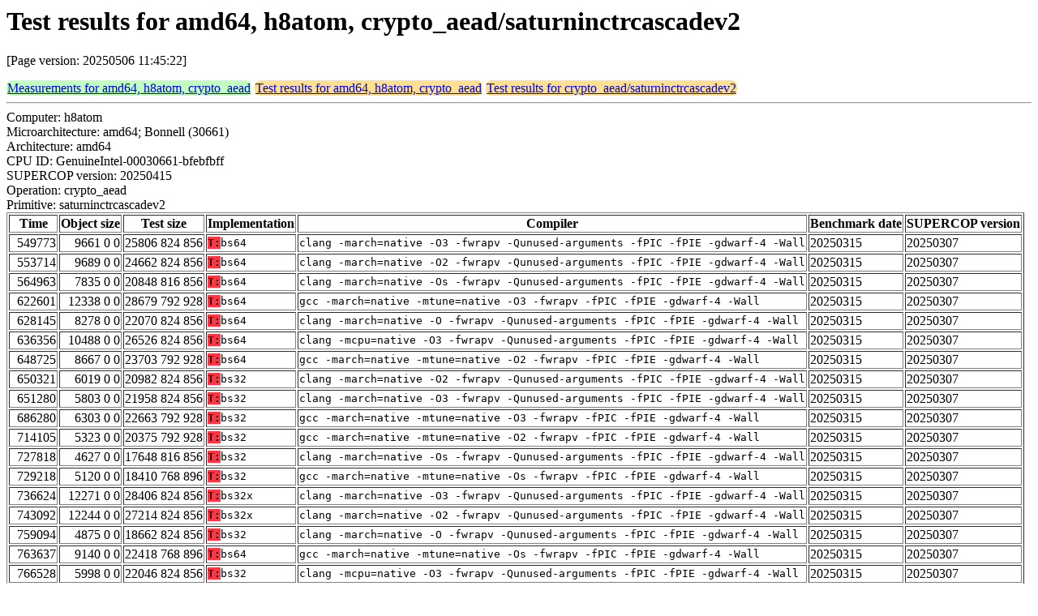

--- FILE ---
content_type: text/html
request_url: http://bench.cr.yp.to/web-impl/amd64-h8atom-crypto_aead-saturninctrcascadev2.html
body_size: 13050
content:
<html>
<head>
<meta http-equiv="content-type" content="text/html; charset=utf-8">
<meta name="viewport" content="width=device-width, initial-scale=1">
<style type="text/css">
.C{display:inline-block;font-weight:bold;color:#000000;background-color:#ff9900}
.T{display:inline-block;font-weight:bold;color:#000000;background-color:#ff3545}
.measurements{padding:1px;border-radius:7px;background-color:#c0ffc0}
.testresults{padding:1px;border-radius:7px;background-color:#ffe090}
</style>
</head>
<body>
<h1>Test results for amd64, h8atom, crypto_aead/saturninctrcascadev2</h1>
<p>[Page version: 20250506 11:45:22]</p>
<span class=measurements><a href="../results-aead/amd64-h8atom.html">Measurements for amd64, h8atom, crypto_aead</a></span>
<span class=testresults><a href="amd64-h8atom-crypto_aead.html">Test results for amd64, h8atom, crypto_aead</a></span>
<span class=testresults><a href="../impl-aead/saturninctrcascadev2.html">Test results for crypto_aead/saturninctrcascadev2</a></span>
<hr>
Computer: h8atom<br>
Microarchitecture: amd64; Bonnell (30661)<br>
Architecture: amd64<br>
CPU ID: GenuineIntel-00030661-bfebfbff <br>
SUPERCOP version: 20250415<br>
Operation: crypto_aead<br>
Primitive: saturninctrcascadev2<br>
<table border>
<tr><th>Time</th><th>Object size</th><th>Test size</th><th>Implementation</th><th>Compiler</th><th>Benchmark date</th><th>SUPERCOP version</th></tr>
<tr><td align=right>549773</td><td align=right>9661 0 0</td><td align=right>25806 824 856</td><td><tt><span class=T>T:</span>bs64</tt></td><td><tt>clang -march=native -O3 -fwrapv -Qunused-arguments -fPIC -fPIE -gdwarf-4 -Wall</tt></td><td>20250315</td><td>20250307</td></tr>
<tr><td align=right>553714</td><td align=right>9689 0 0</td><td align=right>24662 824 856</td><td><tt><span class=T>T:</span>bs64</tt></td><td><tt>clang -march=native -O2 -fwrapv -Qunused-arguments -fPIC -fPIE -gdwarf-4 -Wall</tt></td><td>20250315</td><td>20250307</td></tr>
<tr><td align=right>564963</td><td align=right>7835 0 0</td><td align=right>20848 816 856</td><td><tt><span class=T>T:</span>bs64</tt></td><td><tt>clang -march=native -Os -fwrapv -Qunused-arguments -fPIC -fPIE -gdwarf-4 -Wall</tt></td><td>20250315</td><td>20250307</td></tr>
<tr><td align=right>622601</td><td align=right>12338 0 0</td><td align=right>28679 792 928</td><td><tt><span class=T>T:</span>bs64</tt></td><td><tt>gcc -march=native -mtune=native -O3 -fwrapv -fPIC -fPIE -gdwarf-4 -Wall</tt></td><td>20250315</td><td>20250307</td></tr>
<tr><td align=right>628145</td><td align=right>8278 0 0</td><td align=right>22070 824 856</td><td><tt><span class=T>T:</span>bs64</tt></td><td><tt>clang -march=native -O -fwrapv -Qunused-arguments -fPIC -fPIE -gdwarf-4 -Wall</tt></td><td>20250315</td><td>20250307</td></tr>
<tr><td align=right>636356</td><td align=right>10488 0 0</td><td align=right>26526 824 856</td><td><tt><span class=T>T:</span>bs64</tt></td><td><tt>clang -mcpu=native -O3 -fwrapv -Qunused-arguments -fPIC -fPIE -gdwarf-4 -Wall</tt></td><td>20250315</td><td>20250307</td></tr>
<tr><td align=right>648725</td><td align=right>8667 0 0</td><td align=right>23703 792 928</td><td><tt><span class=T>T:</span>bs64</tt></td><td><tt>gcc -march=native -mtune=native -O2 -fwrapv -fPIC -fPIE -gdwarf-4 -Wall</tt></td><td>20250315</td><td>20250307</td></tr>
<tr><td align=right>650321</td><td align=right>6019 0 0</td><td align=right>20982 824 856</td><td><tt><span class=T>T:</span>bs32</tt></td><td><tt>clang -march=native -O2 -fwrapv -Qunused-arguments -fPIC -fPIE -gdwarf-4 -Wall</tt></td><td>20250315</td><td>20250307</td></tr>
<tr><td align=right>651280</td><td align=right>5803 0 0</td><td align=right>21958 824 856</td><td><tt><span class=T>T:</span>bs32</tt></td><td><tt>clang -march=native -O3 -fwrapv -Qunused-arguments -fPIC -fPIE -gdwarf-4 -Wall</tt></td><td>20250315</td><td>20250307</td></tr>
<tr><td align=right>686280</td><td align=right>6303 0 0</td><td align=right>22663 792 928</td><td><tt><span class=T>T:</span>bs32</tt></td><td><tt>gcc -march=native -mtune=native -O3 -fwrapv -fPIC -fPIE -gdwarf-4 -Wall</tt></td><td>20250315</td><td>20250307</td></tr>
<tr><td align=right>714105</td><td align=right>5323 0 0</td><td align=right>20375 792 928</td><td><tt><span class=T>T:</span>bs32</tt></td><td><tt>gcc -march=native -mtune=native -O2 -fwrapv -fPIC -fPIE -gdwarf-4 -Wall</tt></td><td>20250315</td><td>20250307</td></tr>
<tr><td align=right>727818</td><td align=right>4627 0 0</td><td align=right>17648 816 856</td><td><tt><span class=T>T:</span>bs32</tt></td><td><tt>clang -march=native -Os -fwrapv -Qunused-arguments -fPIC -fPIE -gdwarf-4 -Wall</tt></td><td>20250315</td><td>20250307</td></tr>
<tr><td align=right>729218</td><td align=right>5120 0 0</td><td align=right>18410 768 896</td><td><tt><span class=T>T:</span>bs32</tt></td><td><tt>gcc -march=native -mtune=native -Os -fwrapv -fPIC -fPIE -gdwarf-4 -Wall</tt></td><td>20250315</td><td>20250307</td></tr>
<tr><td align=right>736624</td><td align=right>12271 0 0</td><td align=right>28406 824 856</td><td><tt><span class=T>T:</span>bs32x</tt></td><td><tt>clang -march=native -O3 -fwrapv -Qunused-arguments -fPIC -fPIE -gdwarf-4 -Wall</tt></td><td>20250315</td><td>20250307</td></tr>
<tr><td align=right>743092</td><td align=right>12244 0 0</td><td align=right>27214 824 856</td><td><tt><span class=T>T:</span>bs32x</tt></td><td><tt>clang -march=native -O2 -fwrapv -Qunused-arguments -fPIC -fPIE -gdwarf-4 -Wall</tt></td><td>20250315</td><td>20250307</td></tr>
<tr><td align=right>759094</td><td align=right>4875 0 0</td><td align=right>18662 824 856</td><td><tt><span class=T>T:</span>bs32</tt></td><td><tt>clang -march=native -O -fwrapv -Qunused-arguments -fPIC -fPIE -gdwarf-4 -Wall</tt></td><td>20250315</td><td>20250307</td></tr>
<tr><td align=right>763637</td><td align=right>9140 0 0</td><td align=right>22418 768 896</td><td><tt><span class=T>T:</span>bs64</tt></td><td><tt>gcc -march=native -mtune=native -Os -fwrapv -fPIC -fPIE -gdwarf-4 -Wall</tt></td><td>20250315</td><td>20250307</td></tr>
<tr><td align=right>766528</td><td align=right>5998 0 0</td><td align=right>22046 824 856</td><td><tt><span class=T>T:</span>bs32</tt></td><td><tt>clang -mcpu=native -O3 -fwrapv -Qunused-arguments -fPIC -fPIE -gdwarf-4 -Wall</tt></td><td>20250315</td><td>20250307</td></tr>
<tr><td align=right>801017</td><td align=right>10427 0 0</td><td align=right>23440 816 856</td><td><tt><span class=T>T:</span>bs32x</tt></td><td><tt>clang -march=native -Os -fwrapv -Qunused-arguments -fPIC -fPIE -gdwarf-4 -Wall</tt></td><td>20250315</td><td>20250307</td></tr>
<tr><td align=right>802837</td><td align=right>17410 0 0</td><td align=right>33703 792 928</td><td><tt><span class=T>T:</span>bs32x</tt></td><td><tt>gcc -march=native -mtune=native -O3 -fwrapv -fPIC -fPIE -gdwarf-4 -Wall</tt></td><td>20250315</td><td>20250307</td></tr>
<tr><td align=right>822962</td><td align=right>5430 0 0</td><td align=right>20135 792 928</td><td><tt><span class=T>T:</span>bs32</tt></td><td><tt>gcc -march=native -mtune=native -O -fwrapv -fPIC -fPIE -gdwarf-4 -Wall</tt></td><td>20250315</td><td>20250307</td></tr>
<tr><td align=right>829066</td><td align=right>9973 0 0</td><td align=right>24647 792 928</td><td><tt><span class=T>T:</span>bs64</tt></td><td><tt>gcc -march=native -mtune=native -O -fwrapv -fPIC -fPIE -gdwarf-4 -Wall</tt></td><td>20250315</td><td>20250307</td></tr>
<tr><td align=right>841841</td><td align=right>10838 0 0</td><td align=right>24630 824 856</td><td><tt><span class=T>T:</span>bs32x</tt></td><td><tt>clang -march=native -O -fwrapv -Qunused-arguments -fPIC -fPIE -gdwarf-4 -Wall</tt></td><td>20250315</td><td>20250307</td></tr>
<tr><td align=right>876421</td><td align=right>13803 0 0</td><td align=right>28839 792 928</td><td><tt><span class=T>T:</span>bs32x</tt></td><td><tt>gcc -march=native -mtune=native -O2 -fwrapv -fPIC -fPIE -gdwarf-4 -Wall</tt></td><td>20250315</td><td>20250307</td></tr>
<tr><td align=right>882756</td><td align=right>12128 0 0</td><td align=right>25410 768 896</td><td><tt><span class=T>T:</span>bs32x</tt></td><td><tt>gcc -march=native -mtune=native -Os -fwrapv -fPIC -fPIE -gdwarf-4 -Wall</tt></td><td>20250315</td><td>20250307</td></tr>
<tr><td align=right>902398</td><td align=right>17556 0 0</td><td align=right>33366 824 856</td><td><tt><span class=T>T:</span>bs32x</tt></td><td><tt>clang -mcpu=native -O3 -fwrapv -Qunused-arguments -fPIC -fPIE -gdwarf-4 -Wall</tt></td><td>20250315</td><td>20250307</td></tr>
<tr><td align=right>1099490</td><td align=right>14291 0 0</td><td align=right>28967 792 928</td><td><tt><span class=T>T:</span>bs32x</tt></td><td><tt>gcc -march=native -mtune=native -O -fwrapv -fPIC -fPIE -gdwarf-4 -Wall</tt></td><td>20250315</td><td>20250307</td></tr>
<tr><td align=right>1199128</td><td align=right>10760 0 0</td><td align=right>26886 824 856</td><td><tt><span class=T>T:</span>ref</tt></td><td><tt>clang -march=native -O3 -fwrapv -Qunused-arguments -fPIC -fPIE -gdwarf-4 -Wall</tt></td><td>20250315</td><td>20250307</td></tr>
<tr><td align=right>1237985</td><td align=right>10467 0 0</td><td align=right>25422 824 856</td><td><tt><span class=T>T:</span>ref</tt></td><td><tt>clang -march=native -O2 -fwrapv -Qunused-arguments -fPIC -fPIE -gdwarf-4 -Wall</tt></td><td>20250315</td><td>20250307</td></tr>
<tr><td align=right>1536598</td><td align=right>11274 0 0</td><td align=right>27286 824 856</td><td><tt><span class=T>T:</span>ref</tt></td><td><tt>clang -mcpu=native -O3 -fwrapv -Qunused-arguments -fPIC -fPIE -gdwarf-4 -Wall</tt></td><td>20250315</td><td>20250307</td></tr>
<tr><td align=right>1835211</td><td align=right>9570 0 0</td><td align=right>25911 792 928</td><td><tt><span class=T>T:</span>ref</tt></td><td><tt>gcc -march=native -mtune=native -O3 -fwrapv -fPIC -fPIE -gdwarf-4 -Wall</tt></td><td>20250315</td><td>20250307</td></tr>
<tr><td align=right>2235023</td><td align=right>4876 0 0</td><td align=right>17832 816 856</td><td><tt><span class=T>T:</span>ref</tt></td><td><tt>clang -march=native -Os -fwrapv -Qunused-arguments -fPIC -fPIE -gdwarf-4 -Wall</tt></td><td>20250315</td><td>20250307</td></tr>
<tr><td align=right>2247987</td><td align=right>6607 0 0</td><td align=right>20358 824 856</td><td><tt><span class=T>T:</span>ref</tt></td><td><tt>clang -march=native -O -fwrapv -Qunused-arguments -fPIC -fPIE -gdwarf-4 -Wall</tt></td><td>20250315</td><td>20250307</td></tr>
<tr><td align=right>2293536</td><td align=right>4958 0 0</td><td align=right>19991 792 928</td><td><tt><span class=T>T:</span>ref</tt></td><td><tt>gcc -march=native -mtune=native -O2 -fwrapv -fPIC -fPIE -gdwarf-4 -Wall</tt></td><td>20250315</td><td>20250307</td></tr>
<tr><td align=right>2324427</td><td align=right>4656 0 0</td><td align=right>19351 792 928</td><td><tt><span class=T>T:</span>ref</tt></td><td><tt>gcc -march=native -mtune=native -O -fwrapv -fPIC -fPIE -gdwarf-4 -Wall</tt></td><td>20250315</td><td>20250307</td></tr>
<tr><td align=right>2354240</td><td align=right>4553 0 0</td><td align=right>17834 768 896</td><td><tt><span class=T>T:</span>ref</tt></td><td><tt>gcc -march=native -mtune=native -Os -fwrapv -fPIC -fPIE -gdwarf-4 -Wall</tt></td><td>20250315</td><td>20250307</td></tr>
</table>
<h2>Namespace violations</h2>
<hr><pre>saturnin.o <b>saturnin_block_decrypt</b> T
saturnin.o <b>saturnin_block_encrypt</b> T</pre><hr>
Number of similar (implementation,compiler) pairs: 9, namely:<br>
<table border><tr><td>Implementation</td><td>Compiler</td></tr>
<tr><td><tt><span class=T>T:</span>ref</tt></td><td><tt>clang -march=native -O2 -fwrapv -Qunused-arguments -fPIC -fPIE -gdwarf-4 -Wall (Ubuntu_Clang_14.0.0)</tt></td></tr>
<tr><td><tt><span class=T>T:</span>ref</tt></td><td><tt>clang -march=native -O3 -fwrapv -Qunused-arguments -fPIC -fPIE -gdwarf-4 -Wall (Ubuntu_Clang_14.0.0)</tt></td></tr>
<tr><td><tt><span class=T>T:</span>ref</tt></td><td><tt>clang -march=native -O -fwrapv -Qunused-arguments -fPIC -fPIE -gdwarf-4 -Wall (Ubuntu_Clang_14.0.0)</tt></td></tr>
<tr><td><tt><span class=T>T:</span>ref</tt></td><td><tt>clang -march=native -Os -fwrapv -Qunused-arguments -fPIC -fPIE -gdwarf-4 -Wall (Ubuntu_Clang_14.0.0)</tt></td></tr>
<tr><td><tt><span class=T>T:</span>ref</tt></td><td><tt>clang -mcpu=native -O3 -fwrapv -Qunused-arguments -fPIC -fPIE -gdwarf-4 -Wall (Ubuntu_Clang_14.0.0)</tt></td></tr>
<tr><td><tt><span class=T>T:</span>ref</tt></td><td><tt>gcc -march=native -mtune=native -O2 -fwrapv -fPIC -fPIE -gdwarf-4 -Wall (11.4.0)</tt></td></tr>
<tr><td><tt><span class=T>T:</span>ref</tt></td><td><tt>gcc -march=native -mtune=native -O3 -fwrapv -fPIC -fPIE -gdwarf-4 -Wall (11.4.0)</tt></td></tr>
<tr><td><tt><span class=T>T:</span>ref</tt></td><td><tt>gcc -march=native -mtune=native -O -fwrapv -fPIC -fPIE -gdwarf-4 -Wall (11.4.0)</tt></td></tr>
<tr><td><tt><span class=T>T:</span>ref</tt></td><td><tt>gcc -march=native -mtune=native -Os -fwrapv -fPIC -fPIE -gdwarf-4 -Wall (11.4.0)</tt></td></tr>
</table>
</body>
</html>
